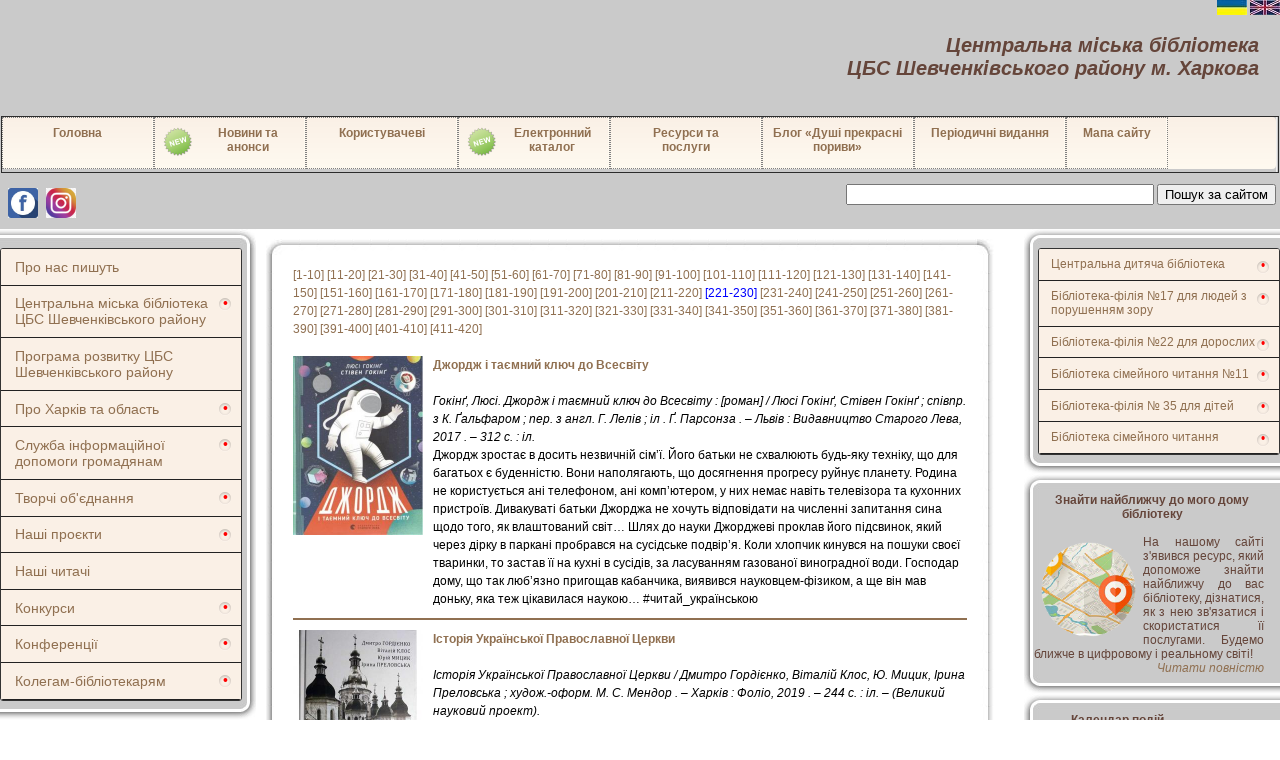

--- FILE ---
content_type: text/html; charset=UTF-8
request_url: http://belinskogo.kh.ua/book/?start=220
body_size: 17827
content:
	<!doctype html>
<html xmlns='http://www.w3.org/1999/xhtml' xml:lang="ua" lang="ua">
<head>
   <meta name="viewport" content="width=device-width, initial-scale=1.0">
   <meta http-equiv="Content-type" content="text/html; charset=utf-8"/>
   <title></title>
   <meta name="keywords" content=""/>
   <meta name="description" content=""/>
   <link rel="alternate" type="application/rss+xml" title="RSS 2.0" href="/feed/"/>
   
   <script type="text/javascript" src="/content/js/jquery-1.7.2.js"></script>
   <script type="text/javascript" src="/content/js/jquery.parallax.js"></script>
	<script src="/content/js/blueberry/jquery.blueberry.js"></script>
	<link rel="stylesheet" href="/content/js/blueberry/blueberry.css" />
   <link rel="stylesheet" type="text/css" href="/content/skin/default/css/main.css"/>
   <link rel="stylesheet" type="text/css" href="/content/js/jquery-ui-1.8.16/css/humanity/jquery-ui-1.8.16.custom.min.css"/>
   <!-- Тут стили для верхнего меню -->
   <link rel="stylesheet" type="text/css" href="/content/css/menu.css"/>
   <!-- Эта штука организовывает показ книг -->
   <link rel="stylesheet" type="text/css" href="/content/css/carousel.css"/>
   <script type="text/javascript" src="/content/js/carousel.js"></script> 
      
    <!-- ЛайтБокс для показа картинок -->
    <link href="/content/skin/default/colorbox/css_pirobox/style_5/style.css" rel="stylesheet"/>
    <script type="text/javascript" src="/content/skin/default/colorbox/js/pirobox_extended_feb_2011.min.js"></script>

    
    <script type="text/javascript">  
    jQuery(document).ready(function(){
        //Параллакс в заголовке сайта
        //jQuery('#header').jparallax({});
        //Показ книг-новинок
        jQuery('#mycarousel').jcarousel({
            wrap: 'circular'
        });


        //Инициализация ЛайтБокса с картинками
        jQuery.piroBox_ext({
            piro_speed :700,
            bg_alpha : 0.5,
            piro_scroll : true,
            piro_drag :false,
            piro_nav_pos: 'bottom'
        });  

        jQuery('.sub > a').click(function(){
            jQuery('.sub ul').slideUp();
            if (jQuery(this).next().is(":visible")){
                jQuery(this).next().slideUp();
            } else {
                jQuery(this).next().slideToggle();
            }
            return false;
        });
        jQuery('.mini-menu > ul > li > a').click(function(){
            jQuery('.mini-menu > ul > li > a, .sub a').removeClass('active');
            jQuery(this).addClass('active');
        }),
        jQuery('.sub ul li a').click(function(){
            jQuery('.sub ul li a').removeClass('active');
            jQuery(this).addClass('active');
        });
        $('.blueberry').blueberry();
    });
    </script> 
    <!--  меню аккардион -->
    
    <!-- Подключаем ГуглАнатиликс -->
    <script type="text/javascript" src="/content/js/google_analytics.js"></script>
    <script src="/content/js/slider_js/slides.js"></script>
    <link rel="stylesheet" href="/content/css/slider_css/style.css">


</head>
<body> 
    <div id="language" class="language" style="z-index:100;position: fixed; top: 0px; right: 0px">
        <a href="http://belinskogo.kh.ua?lng=UA"><img src="/content/images/system/ukr.jpg" alt="Перейти на украинский язык"></a>
        <a href="http://belinskogo.kh.ua?lng=EN"><img src="/content/images/system/eng.jpg" alt="Перейти на английский язык"></a>
    </div>

    <table width="100%">
        <tr>
            <th colspan="3" bgcolor="#CACACA">
                <div class="header_text">
            <div class='header_title'>
                <h1>Центральна міська бібліотека <br>ЦБС Шевченківського району м. Харкова</h1>
            </div>
        </div>
            </th>
        </tr>
        
        <tr>
            <th colspan="3" bgcolor="#CACACA">
                <table border="1" width="100%">
                    <tr>
                        <td>     
<div class='menu_gor'>
<UL>
<LI ><A HREF="/" >Головна</A></LI><LI ><A HREF=""  style="padding: 8px 0 0 5px;" ><img src="/content/images/upload/new_32.png" class="menu_new_img" alt="Новый раздел меню">Новини та<br>анонси</A><div class='sub_menu_gor'>
<UL>
<LI ><A HREF="/pastnewslast/" >Новини</A></LI><LI ><A HREF="/newslast/" >Анонси</A></LI></UL></div></LI><LI ><A HREF="" >Користувачеві</A><div class='sub_menu_gor'>
<UL>
<LI ><A HREF="/rules_ukr.html" >Правила користування бібліотекою</A></LI><LI ><A HREF="/pravila_ukr.html" >Правила користування Інтернет-залом</A></LI><LI ><A HREF="/contacts_ukr.html" >Контакти</A></LI></UL></div></LI><LI ><A HREF="ek.html"  style="padding: 8px 0 0 5px;" ><img src="/content/images/upload/new_32.png" class="menu_new_img" alt="Новый раздел меню">Електронний каталог</A></LI><LI ><A HREF="/Resursy_i_uslugi_ukr.html" >Ресурси та<br>послуги</A><div class='sub_menu_gor'>
<UL>
<LI ><A HREF="/Resursy_i_uslugi_ukr.html" >Перелік послуг бібліотек</A></LI><LI ><A HREF="/digital_libraries_ukr.html" >Електронні бібліотеки</A></LI><LI ><A HREF="/computer_study_ukr.html" >Комп'ютерний лікнеп</A></LI><LI ><A HREF="/Virtual'nyy_zal_periodiki.html" >Виртуальный зал периодики</A></LI><LI ><A HREF="/Virtual_Services_ukr.html" >Віртуальні служби</A></LI><LI ><A HREF="/Virtual_exhibitions_ukr.html"  style="padding: 8px 0 0 5px;" ><img src="/content/images/upload/new_32.png" class="menu_new_img" alt="Новый раздел меню">Віртуальні виставки</A></LI></UL></div></LI><LI ><A HREF="https://bibliotekabelinskogo.wordpress.com" >Блог «Душі прекрасні пориви»</A></LI><LI ><A HREF="" >Періодичні видання</A><div class='sub_menu_gor'>
<UL>
<LI ><A HREF="/bibliotechnij_chemodan.html" >Газета «Библиотечный чемодан»</A></LI><LI ><A HREF="/Gazeta_Har'kov_lyubov'_moya.html"  style="padding: 8px 0 0 5px;" ><img src="/content/images/upload/new_32.png" class="menu_new_img" alt="Новый раздел меню">Газета «Харьков - любовь моя!»</A></LI><LI ><A HREF="/the_library_young_people.html" >Газета «The Library young people»</A></LI><LI ><A HREF="/gazeta_bibliopozitiv.html" >Газета Библиопозитив</A></LI><LI ><A HREF="/knigograd.html" >Газета «КНИГОград»</A></LI><LI ><A HREF="/Welcome_to_your_library.html" >Welcome to your library!</A></LI><LI ><A HREF="/biblio_travel.html" >Газета Библио Travel</A></LI><LI ><A HREF="/periodical_archive.html" >Архів періодичних видань</A></LI></UL></div></LI><LI  style="width:100px" ><A HREF="/map/" >Мапа сайту</A></LI></UL></div>
                        <td>
                    </tr>
                </table>
            </th>
        </tr>
        <tr>
            <td colspan="3" bgcolor="#CACACA" align="right" style=" width:100%; padding: 0 4px 4px 4px;">
                <div style="display:block; float: right;">
                    <form action='/sitesearch/' id="cse-search-box">
                        <input type="text" name="query" style="width:300px;">
                        <!--
                        <input type="image" src="/content/images/system/find.png" alt="Найти" class="find">
                        -->
                        <button class="find">Пошук за сайтом </button>
                    </form>
                </div>
                <div style="display:block; float: left;">
                    <a href="https://www.facebook.com/libbelin/" target="_blank">
                        <img alt="" src="http://belinskogo.kh.ua/content/images/upload/sn_facebook.jpg" style="width: 30px; height: 30px; margin:4px;">
                    </a>
                </div>
                <div style="display:block; float: left;">
                    <a href="https://www.instagram.com/citylibbelin/" target="_blank">
                        <img alt="" src="http://belinskogo.kh.ua/content/images/upload/sn_instagram.png" style="width: 30px; height: 30px; margin:4px;">
                    </a>
                </div>
            </td>
        </tr>
        <tr>
         
            <!-- Левая колонка -->
            <td  valign="top" width="256px" >
        
                <!-- ++++++++++++++++++++++++++++++++++++++++++++++++ -->
                <!-- ++++++++++++++++++++++++++++++++++++++++++++++++ -->
                <!-- ++++++++++++++++++++++++++++++++++++++++++++++++ -->
                <div>
                    <div class="l-menu-top"></div>  
                    <div class="l-menu-bg" >
                        
<div class="mini-menu">
    <ul>
 
    <li>
        <a href="/aboutus/">Про нас пишуть</a>
    </li>
         
 
    <li class="sub">
                <a href="/history_ua.html">Центральна міська бібліотека ЦБС Шевченківського району</a>
    <ul>
     
    <li>
                <a href="/cgb_ukr.html">Про бібліотеку</a>
    </li>
     
    <li>
                <a href="/history_ua.html">Історія</a>
    </li>
     
    <li>
                <img src="/content/images/upload/new_32.png" class="menu_new_img" alt="Новый раздел меню">
                <a href="/content/files/statut.pdf">Статут</a>
    </li>
     
    <li>
                <img src="/content/images/upload/new_32.png" class="menu_new_img" alt="Новый раздел меню">
                <a href="/regulations_on_the_central_city_library.html">Положення про централізовану бібліотечну систему</a>
    </li>
     
    <li>
                <img src="/content/images/upload/new_32.png" class="menu_new_img" alt="Новый раздел меню">
                <a href="/pastnewslast/?fil=0">Новини</a>
    </li>
     
    <li>
                <a href="/newslast/?fil=0">Анонси</a>
    </li>
     
    <li>
                <img src="/content/images/upload/new_32.png" class="menu_new_img" alt="Новый раздел меню">
                <a href="/staticpage_list/?category_pid=82">Наші відео</a>
    </li>
     
    <li>
                <a href="/Belinsky_us_in_social_networks.html">Ми в соціальних мережах</a>
    </li>
     
    <li>
                <a href="/contacts_ukr.html">Контакти</a>
    </li>
        </ul>
    </li>
         
 
    <li>
        <a href="/Prohrama_rozvytku_СBS_Shevchenkivskoho_raionu_mista_Kharkova_2022_2026.html">Програма розвитку ЦБС Шевченківського району</a>
    </li>
         
 
    <li class="sub">
                <a href="">Про Харків та область</a>
    <ul>
     
    <li>
                <a href="/Map_of_Local_History_of_Kharkiv_region_ukr.html">Карта краєзнавства Харківської області</a>
    </li>
     
    <li>
                <img src="/content/images/upload/new_32.png" class="menu_new_img" alt="Новый раздел меню">
                <a href="/staticpage_list/?category_pid=72">Харків історичний</a>
    </li>
     
    <li>
                <a href="/staticpage_list/?category_pid=75">Природа і природні ресурси краю</a>
    </li>
     
    <li>
                <img src="/content/images/upload/new_32.png" class="menu_new_img" alt="Новый раздел меню">
                <a href="/staticpage_list/?category_pid=76">Видатні діячі краю</a>
    </li>
     
    <li>
                <a href="/staticpage_list/?category_pid=77">Харків науковий</a>
    </li>
     
    <li>
                <img src="/content/images/upload/new_32.png" class="menu_new_img" alt="Новый раздел меню">
                <a href="/staticpage_list/?category_pid=78">Визначні та пам'ятні місця</a>
    </li>
     
    <li>
                <a href="/staticpage_list/?category_pid=80">Спортивне життя Харкова</a>
    </li>
     
    <li>
                <img src="/content/images/upload/new_32.png" class="menu_new_img" alt="Новый раздел меню">
                <a href="/staticpage_list/?category_pid=86">Культурне життя Харкова</a>
    </li>
     
    <li>
                <a href="/staticpage_list/?category_pid=87">Громадське життя краю</a>
    </li>
     
    <li>
                <a href="/staticpage_list/?category_pid=88">Шевченківський район</a>
    </li>
     
    <li>
                <img src="/content/images/upload/new_32.png" class="menu_new_img" alt="Новый раздел меню">
                <a href="/staticpage_list/?category_pid=92">Харків креативний</a>
    </li>
        </ul>
    </li>
         
 
    <li class="sub">
                <a href="">Служба інформаційної допомоги громадянам</a>
    <ul>
     
    <li>
                <a href="/saity_vlasty_ukr.html">Сайти органів державної влади України</a>
    </li>
     
    <li>
                <a href="/saity_ne_vlasty.html">Інші корисні сайти</a>
    </li>
        </ul>
    </li>
         
 
    <li class="sub">
                <a href="">Творчі об'єднання</a>
    <ul>
     
    <li>
                <a href="/Lada_Women_s_Club.html">Жіночій клуб «Лада»</a>
    </li>
     
    <li>
                <a href="/Club_Litterra.html">Клуб «Литterra»</a>
    </li>
     
    <li>
                <a href="/club_sobesednik_ukr.html">Клуб «Собеседник»</a>
    </li>
     
    <li>
                <img src="/content/images/upload/new_32.png" class="menu_new_img" alt="Новый раздел меню">
                <a href="/Song_Poetry_Club_named_after_Yu_Vizbor.html">Харківський Клуб Пісенної Поезії ім. Ю. Візбора</a>
    </li>
        </ul>
    </li>
         
 
    <li class="sub">
                <a href="">Наші проєкти</a>
    <ul>
     
    <li>
                <a href="/Literary_and_linguistic_project_Kharkiv_Ukrainian_speaking.html">Літературно-мовний проект «Харків – україномовний»</a>
    </li>
     
    <li>
                <a href="/Literary_project_From_West_to_East_the_native_word_will_sound.html">Літературний проект «Від Заходу до Сходу звучати буде рідне слово!»</a>
    </li>
     
    <li>
                <a href="/International_Festival_Creative_Marathon_Periwinkle_Country.html">Міжнародний фестивальний творчий марафон «Барвінкова країна»</a>
    </li>
     
    <li>
                <img src="/content/images/upload/new_32.png" class="menu_new_img" alt="Новый раздел меню">
                <a href="/Proekt_Kriz_v_Ukrayini_vdoma_YA_2026.html">Проект «Крізь в Україні вдома Я» 2026</a>
    </li>
     
    <li>
                <a href="/staticpage_list/?category_pid=162">Архів проєктів</a>
    </li>
        </ul>
    </li>
         
 
    <li>
        <a href="/staticpage_list/?category_pid=161">Наші читачі</a>
    </li>
         
 
    <li class="sub">
                <a href="">Конкурси</a>
    <ul>
     
    <li>
                <a href="/menu_konkurs_chelovek_sudba_epoha_ukr.html">Щорічний літературний конкурс «Людина. Доля. Епоха»</a>
    </li>
     
    <li>
                <a href="/Contest_Festival_of_Contemporary_Ukrainian_Poetry_Language_Kalinova.html">Конкурс-фестиваль сучасної української поезії «Мова калинова»</a>
    </li>
     
    <li>
                <img src="/content/images/upload/new_32.png" class="menu_new_img" alt="Новый раздел меню">
                <a href="/Literary_competition_of_cheerful_miniatures_Women_s_smiles.html">Літературний конкурс веселих мініатюр «Жіночі усмішки»</a>
    </li>
     
    <li>
                <a href="/сompetition_archive.html">Архів конкурсів</a>
    </li>
        </ul>
    </li>
         
 
    <li class="sub">
                <a href="">Конференції</a>
    <ul>
     
    <li>
                <a href="/Publichnaya_biblioteka__sociokulturnyy_centr_regiona_tehnol_info.html">Всеукраїнська науково-практична конференція 20.05.2016</a>
    </li>
        </ul>
    </li>
         
 
    <li class="sub">
                <a href="">Колегам-бібліотекарям</a>
    <ul>
     
    <li>
                <a href="/Corporate_Directory_Maintenance_Materials.html">Методичні матеріали з ведення Корпоративного каталогу</a>
    </li>
     
    <li>
                <img src="/content/images/upload/new_32.png" class="menu_new_img" alt="Новый раздел меню">
                <a href="/Seminar_Online_work_in_the_library.html">Семінар «Онлайн-робота в бібліотеці»</a>
    </li>
     
    <li>
                <a href="/articles/">Наші публікації</a>
    </li>
     
    <li>
                <img src="/content/images/upload/new_32.png" class="menu_new_img" alt="Новый раздел меню">
                <a href="/useful_links.html">Корисні посилання</a>
    </li>
     
    <li>
                <img src="/content/images/upload/new_32.png" class="menu_new_img" alt="Новый раздел меню">
                <a href="/Po_stranicam_professional'nyh_zhurnalov_ukr.html">По сторінках професійних журналів</a>
    </li>
        </ul>
    </li>
         
</ul>
</div>  
      
                    </div>
                    <div class="l-menu-bottom"></div>  
                </div>
               <!-- ++++++++++++++++++++++++++++++++++++++++++++++++ -->
               <!-- ++++++++++++++++++++++++++++++++++++++++++++++++ -->
               <!-- ++++++++++++++++++++++++++++++++++++++++++++++++ -->
               <div>
                  <div class="l-menu-top"></div>  
                  <div class="l-menu-bg">
                     
                     Авторизація                      


<form action="http://belinskogo.kh.ua/login/" method="post">
<input type="hidden" name="user[request]" value="http://belinskogo.kh.ua/book/?start=220">
<table class="block-login-table">
	<tr>
		<td class="block-login-forgot"><a href="http://belinskogo.kh.ua/forgot/">Забыли пароль?</a></td>
	</tr>
	<tr>
		<td>E-mail:</td>
	</tr>
	<tr>
		<td class="block-login-input"><input id="user_email" type="text" name="user[email]" class="text" value=""/></td>
	</tr>
	<tr>
		<td>Пароль:</td>
	</tr>
	<tr>
		<td class="block-login-input"><input id="password" type="password" name="user[password]" class="text" value=""/></td>
	</tr>
	<tr>
		<td><a href="http://belinskogo.kh.ua/registration/">Вступить</a><input type="submit" name="user[submitlogin]" value="Войти"></td>
	</tr>
</table>
</form>
                  </div>
                  <div class="l-menu-bottom"></div>  
               </div>

       <!--            Блок объявлений              -->
      
            


      
   <div>
      <div class="l-menu-top"></div>  
      <div class="l-menu-bg">
         <div style="text-align: center;">
            <b>
                        Наші відео              
            </b><br>
         
            <a href="/New_Arrivals_Library_branch_22_January_2016.html" style="color: #65453a;">
               <b>
                  Новые поступления библиотеки – филиала № 22 в январе 2016 года
               </b>
            </a>
            <br><br>
         </div>
         <div style="width:230px; height:260px;  padding-left:10px;">   
            <div style="width:230px; height:200px; display:block; text-align: center;">
               <a href="/New_Arrivals_Library_branch_22_January_2016.html">
               <div style="position:relative;border:1px solid grey;width:200px;height:200px;overflow:hidden;">
               <img src="/system/staticpage_icon_preview_371.jpg" 
               
               style="position:absolute;top: 50%;left: 50%;transform: translate(-50%, -50%); min-width:200px; min-height:200px; ">
               </a>
               </div>
            </div>
            <br>
            <div style="display:block;">
               Новые поступления библиотеки – филиала № 22 в январе 2016 года
            </div>
            <div style="text-align:right;">
               <a href="/New_Arrivals_Library_branch_22_January_2016.html">
                  <i> Читати повністю  </i>
               </a>
            </div>
         </div>



      </div>
      <div class="l-menu-bottom"></div>  
   </div>

 


               <div>
                  <div class="l-menu-top"></div>  
                  <div class="l-menu-bg">
                     <div style="height:230px; text-align:center;">
                        <b>
                                                      Наші фотографії                           </b><br>
                          

<div id="RndImg"> 
<div>
<script>
    var b=1;
    
    function RndImg(){
        var width, height;      
        image = new Array();
 
 
   image[1]=["/content/images/upload/news_4420_1.jpg","Про славу козацьку сьогодня згадайте, історію роду не забувайте!","/news/4420.html","120","213"];
   image[2]=["/content/images/upload/news_4420_2.jpg","Про славу козацьку сьогодня згадайте, історію роду не забувайте!","/news/4420.html","120","79"];
   image[3]=["/content/images/upload/news_1326_21.JPG","игра ?Пауки и мухи ","/news/1327.html","120","160"];
   image[4]=["/content/images/upload/news_1326_24.JPG","конкурс Собери букет","/news/1327.html","120","160"];
   image[5]=["/content/images/upload/news_1326_30.JPG","ребята получают  в подарок по коробке конфет ","/news/1327.html","120","160"];
   image[6]=["/content/images/upload/news_1326_31.JPG","нам интересно и весело","/news/1327.html","120","160"];
   image[7]=["/content/images/upload/news_1904_01.jpg","Літературний вечір Наталії Данильченко","/news/1905.html","147","110"];
   image[8]=["/content/images/upload/news_1904_17.jpg","Літературний вечір Наталії Данильченко","/news/1905.html","147","110"];
   image[9]=["/content/images/upload/news_1904_21.jpg","Літературний вечір Наталії Данильченко","/news/1905.html","147","110"];
   image[10]=["/content/images/upload/news_2105_1.jpg","Посетители литературно-музыкальной гостиной Слобожанщина","/news/2105.html","120","160"];
   image[11]=["/content/images/upload/news_2105_2.jpg","Все участники литературно-музыкального вечера Не заросте душі криниця...;","/news/2105.html","120","160"];
   image[12]=["/content/images/upload/news_2105_3.jpg","Ансамбль бандуристок с руководителем Аллой Коноваловой","/news/2105.html","120","160"];
   image[13]=["/content/images/upload/news_2105_4.jpg","Солистка Светлана Коленцева и концертмейстер Анастасия Грушко","/news/2105.html","120","160"];
   image[14]=["/content/images/upload/news_4666_2.jpg","Вишивала дівчина вишиванку...","/news/4666.html","120","175"];
   image[15]=["/content/images/upload/news_4666_1.jpg","Вишивала дівчина вишиванку...","/news/4666.html","120","127"];
   image[16]=["/content/images/upload/news_2601_2.jpg","","/news/2601.html","620","827"];
   image[17]=["/content/images/upload/news_5121_1.jpg","Національний тиждень читання поезії","/news/5121.html","110","126"];
   image[18]=["/content/images/upload/news_5121_2.jpg","Національний тиждень читання поезії","/news/5121.html","120","156"];
   image[19]=["/content/images/upload/news_5121_3.jpg","Національний тиждень читання поезії","/news/5121.html","120","136"];
   image[20]=["/content/images/upload/news_3065_12.jpg","","/news/3069.html","750","1000"];
 
        width = image[b][4] * 150 / image[b][3];
        height = "150";
        document.getElementById("RndImg").innerHTML = '<a href="' + image[b][2] + '"><img src="' + image[b][0] + '" width="' + width + 'px" height="' + height + 'px"><br>' + image[b][1] + '</a>';
        b++;
        if (b > 20)
            b = 1;
    };
	
    RndImg();
    setInterval(RndImg, 10000);
</script>
</div>
</div>
                       </div>
                  </div>
                  <div class="l-menu-bottom"></div>  
               </div>

               <div>
                  <div class="l-menu-top"></div>  
                  <div class="l-menu-bg">
                     <div style="width:100%; text-align:center; padding-top:10px;">
                        <b>Віртуальна довідка </b><br>
                        <a href="/question/"><img src="/content/skin/default/images/support.gif" alt="Виртуальная справка"></a>
                     </div>
                  </div>
                  <div class="l-menu-bottom"></div>  
               </div>
               
               
               
                <div>
                  <div class="l-menu-top"></div>  
                  <div class="l-menu-bg">
                     <!-- mibew button -->
                     <a href="/webim/client.php?locale=ru" target="_blank" onclick="if(navigator.userAgent.toLowerCase().indexOf('opera') != -1 &amp;&amp; window.event.preventDefault) window.event.preventDefault();this.newWindow = window.open(&#039;/webim/client.php?locale=ru&amp;url=&#039;+escape(document.location.href)+&#039;&amp;referrer=&#039;+escape(document.referrer), 'mibew', 'toolbar=0,scrollbars=0,location=0,status=1,menubar=0,width=640,height=480,resizable=1');this.newWindow.focus(); this.newWindow.opener=window; return false;"><img src="/webim/b.php?i=mibew&amp;amp;lang=ru"  width="163" height="61" alt="Он-лайн консультация"/></a>
                     <!-- / mibew button -->
                  </div>
                  <div class="l-menu-bottom"></div>  
               </div>
        
                            
            </td>
           
           
           
            <!-- Центральный блок -->
            <td valign="top" style="width: 100%; padding-right: 20px;">
               <div style="line-height: 1.5; margin:10px;">

               
               <div class="content-blok">	
               
                  	<a href="/book/?start=0">[1-10]</a> <a href="/book/?start=10">[11-20]</a> <a href="/book/?start=20">[21-30]</a> <a href="/book/?start=30">[31-40]</a> <a href="/book/?start=40">[41-50]</a> <a href="/book/?start=50">[51-60]</a> <a href="/book/?start=60">[61-70]</a> <a href="/book/?start=70">[71-80]</a> <a href="/book/?start=80">[81-90]</a> <a href="/book/?start=90">[91-100]</a> <a href="/book/?start=100">[101-110]</a> <a href="/book/?start=110">[111-120]</a> <a href="/book/?start=120">[121-130]</a> <a href="/book/?start=130">[131-140]</a> <a href="/book/?start=140">[141-150]</a> <a href="/book/?start=150">[151-160]</a> <a href="/book/?start=160">[161-170]</a> <a href="/book/?start=170">[171-180]</a> <a href="/book/?start=180">[181-190]</a> <a href="/book/?start=190">[191-200]</a> <a href="/book/?start=200">[201-210]</a> <a href="/book/?start=210">[211-220]</a> <font color="blue">[221-230]</font> <a href="/book/?start=230">[231-240]</a> <a href="/book/?start=240">[241-250]</a> <a href="/book/?start=250">[251-260]</a> <a href="/book/?start=260">[261-270]</a> <a href="/book/?start=270">[271-280]</a> <a href="/book/?start=280">[281-290]</a> <a href="/book/?start=290">[291-300]</a> <a href="/book/?start=300">[301-310]</a> <a href="/book/?start=310">[311-320]</a> <a href="/book/?start=320">[321-330]</a> <a href="/book/?start=330">[331-340]</a> <a href="/book/?start=340">[341-350]</a> <a href="/book/?start=350">[351-360]</a> <a href="/book/?start=360">[361-370]</a> <a href="/book/?start=370">[371-380]</a> <a href="/book/?start=380">[381-390]</a> <a href="/book/?start=390">[391-400]</a> <a href="/book/?start=400">[401-410]</a> <a href="/book/?start=410">[411-420]</a> 
<br>
<br>
   
   <div style="color:#000000;">
      <table width="100%">
         <tr>
         <td valign="top" width="110">
                           <img width="130px" heigth="160px" style="margin-right:10px;" src="http://belinskogo.kh.ua/content/images/system/books/book_icon_preview_218.jpg" />
                     </td>
         <td valign="top">
            <a href="http://belinskogo.kh.ua/book/218.html"><b>Джордж і таємний ключ до Всесвіту</b></a><br>
                        <br><i>Гокінґ, Люсі. Джордж і таємний ключ до Всесвіту : [роман] / Люсі Гокінґ, Стівен Гокінґ ; співпр. з К. Ґальфаром ; пер. з англ. Г. Лелів ; іл . Ґ. Парсонза . – Львів : Видавництво Старого Лева, 2017 . – 312 с. : іл. </i><br>
            Джордж зростає в досить незвичній сім’ї. Його батьки не схвалюють будь-яку техніку, що для багатьох є буденністю. Вони наполягають, що досягнення прогресу руйнує планету. Родина не користується ані телефоном, ані комп’ютером, у них немає навіть телевізора та кухонних пристроїв. Дивакуваті батьки Джорджа не хочуть відповідати на численні запитання сина щодо того, як влаштований світ…
Шлях до науки Джорджеві проклав його підсвинок, який через дірку в паркані пробрався на сусідське подвір’я. Коли хлопчик кинувся на пошуки своєї тваринки, то застав її на кухні в сусідів, за ласуванням газованої виноградної води. Господар дому, що так люб’язно пригощав кабанчика, виявився науковцем-фізиком, а ще він мав доньку, яка теж цікавилася наукою…

#читай_українською
 
                     </td>
         </tr>
      </table>
   </div>
   <div style="height:2px;color: #ffffff;background: #907051;margin-top:0px;margin-bottom:10px;">&nbsp;</div>
   
   <div style="color:#000000;">
      <table width="100%">
         <tr>
         <td valign="top" width="110">
                           <img width="130px" heigth="160px" style="margin-right:10px;" src="http://belinskogo.kh.ua/content/images/system/books/book_icon_preview_217.jpg" />
                     </td>
         <td valign="top">
            <a href="http://belinskogo.kh.ua/book/217.html"><b>Історія Української Православної Церкви</b></a><br>
                        <br><i>Історія Української Православної Церкви / Дмитро Гордієнко, Віталій Клос, Ю. Мицик, Ірина Преловська ; худож.-оформ. М. С. Мендор . – Харків : Фоліо, 2019 . – 244 с. : іл. – (Великий науковий проект). </i><br>
            Інститут української археографії та джерелознавства презентує серію «Великий науковий проект», засновану у 2018 році. Історична праця, в якій висвітлено історію Української православної церкви з часів створення до сьогодення, а також розповідається про видатних діячів, які зробили значний внесок у розвиток Української Церкви. Для сучасної людини питання церковного життя зазвичай складні, не всі розуміються на релігійних звичаях, ще менш кому відома історія церкви, а саме української. Історики й богослови – автори книги використовували документи різних часів, які допоможуть дізнатися про факти, що характеризують життя та історію Української Православної Церкви. 
                     </td>
         </tr>
      </table>
   </div>
   <div style="height:2px;color: #ffffff;background: #907051;margin-top:0px;margin-bottom:10px;">&nbsp;</div>
   
   <div style="color:#000000;">
      <table width="100%">
         <tr>
         <td valign="top" width="110">
                           <img width="130px" heigth="160px" style="margin-right:10px;" src="http://belinskogo.kh.ua/content/images/system/books/book_icon_preview_216.jpg" />
                     </td>
         <td valign="top">
            <a href="http://belinskogo.kh.ua/book/216.html"><b>Мамардашвили, Мераб. Очерк современной европейской философии</b></a><br>
                        <br><i>Мамардашвили, Мераб. Очерк современной европейской философии / Мераб Мамардашвили . – Санкт-Петербург : Азбука : Азбука-Аттикус, 2018 . – 544 с. – (Новый культурный код). </i><br>
            «… Вы практически ничего не знаете о том, о чем нам придется разговаривать»… Философию Мераба Мамардашвили принято называть «сократической», его книги составляют расшифровки его идей, высказанных устно. Мамардашвили разбирает ситуацию становления неклассического мышления и философской мысли ХХ столетия, уделяя внимание работам Фрейда, Гуссерля, Сартра. Внутренний сюжет книги складывается из переплетения двух тем - рождения современности и вечно возобновляющееся, но ничем не гарантированное событие сознания. Осуществление акта сознания оказывается началом подлинной исторической жизни. «Так что давайте на возвышенных словах и закончим весь наш цикл рассуждений и простимся. Если мысль исчерпалась, ее нужно считать исчерпанной. Спасибо». 
                     </td>
         </tr>
      </table>
   </div>
   <div style="height:2px;color: #ffffff;background: #907051;margin-top:0px;margin-bottom:10px;">&nbsp;</div>
   
   <div style="color:#000000;">
      <table width="100%">
         <tr>
         <td valign="top" width="110">
                           <img width="130px" heigth="160px" style="margin-right:10px;" src="http://belinskogo.kh.ua/content/images/system/books/book_icon_preview_215.jpg" />
                     </td>
         <td valign="top">
            <a href="http://belinskogo.kh.ua/book/215.html"><b>Брюнінг, Лоретта Граціано. Керуй гормонами щастя</b></a><br>
                        <br><i>Брюнінг, Лоретта Граціано. Керуй гормонами щастя : як хімічний коктейль у мозку допомагає зупинити негативне мислення / Лоретта Граціано Брюнінг ; пер. з англ. У. С. Кургановой . – Харків : Ранок, 2019 . – 240 с. </i><br>
            Переналаштувати себе на позитивний лад за шість тижнів? Так. «Будь-хто може мислити позитивно. Будь-хто може насолоджуватися хімічним коктейлем мозку, що призначений для створення позитивного настрою» - так стверджує Лоретта Граціано Брюнінг у своїй книзі, з якої ви дізнаєтеся: 
 • Що стоїть за хімічними процесами в мозку, що роблять нас щасливими або нещасними;
 • Як працюють «гормони щастя» і в чому їх роль;
 • Як мозок формує звички — і чому від шкідливих так важко відмовитися;
 • Як сформувати нові шаблони поведінки за допомогою 45-денного плану.
Виявляється позитивне мислення можна виховати в собі як звичку! В книзі саме є практичні поради щодо того, як навчитися. 
                     </td>
         </tr>
      </table>
   </div>
   <div style="height:2px;color: #ffffff;background: #907051;margin-top:0px;margin-bottom:10px;">&nbsp;</div>
   
   <div style="color:#000000;">
      <table width="100%">
         <tr>
         <td valign="top" width="110">
                           <img width="130px" heigth="160px" style="margin-right:10px;" src="http://belinskogo.kh.ua/content/images/system/books/book_icon_preview_214.jpg" />
                     </td>
         <td valign="top">
            <a href="http://belinskogo.kh.ua/book/214.html"><b>Знаменитые загадки природы</b></a><br>
                        <br><i>Знаменитые загадки природы / В. В. Сядро, Т. В. Иовлева, О. Ю. Очкурова, В. М. Скляренко . – Харьков : Фолио, 2015 . – 379 с. – (Знаменитые). </i><br>
            Феномены, загадки и тайны Земли и Вселенной всегда привлекали и увлекали человечество. Для всех любознательных представлена интересная информация на страницах книги «Знаменитые загадки природы». Уникальные места планеты. Люди Х. Чудеса на суше и в морских глубинах. Космические и земные стихии. Очевидные и невероятные явления - можно строить предположения и выдвигать гипотезы, но однозначно объяснить их нельзя. Об удивительности природного мира, его загадках и катаклизмах, о необычных существах, живущих на нашей планете, обо всём на что у фундаментальных наук нет ответа и в XXIвеке – в нашей замечательной книге. Нас окружает столько всего интересного и загадочного... Читайте и удивляйтесь!
 
                     </td>
         </tr>
      </table>
   </div>
   <div style="height:2px;color: #ffffff;background: #907051;margin-top:0px;margin-bottom:10px;">&nbsp;</div>
   
   <div style="color:#000000;">
      <table width="100%">
         <tr>
         <td valign="top" width="110">
                           <img width="130px" heigth="160px" style="margin-right:10px;" src="http://belinskogo.kh.ua/content/images/system/books/book_icon_preview_213.jpg" />
                     </td>
         <td valign="top">
            <a href="http://belinskogo.kh.ua/book/213.html"><b>Васильева, Е. К. Знаменитые мудрецы</b></a><br>
                        <br><i>Васильева, Е. К. Знаменитые мудрецы / Е. К. Васильева; Ю. С. Пернатьев; В. М. Скляренко . – Харьков : Фолио, 2014 . – 380 с. – (Знаменитые). </i><br>
            Всегда интересно узнавать о творческом и жизненном пути знаменитых людей, тем более исторических личностях мирового масштаба! От императоров (Марк Аврелий) до учителей (Иоанн Скот Эриугена); от выдающихся политиков и общественных деятелей (Томас Мор, Бенджамин Франклин) до противников всякой власти (Диоген, Николай Бердяев); от глубоко верующих (Пьер Абеляр, Фома Аквинский) до атеистов (Демокрит, Джон Локк)… Выдающиеся философы и мыслители «всех времён и народов» - о них эта книга, которая подтверждает ценность простой истины: "Забывший прошлое, не имеет достойного будущего". Это, может, и весьма непритязательное издание с небольшими чёрно-белыми портретами героев, несомненно, понравится ценителям такого жанра литературы.
 
                     </td>
         </tr>
      </table>
   </div>
   <div style="height:2px;color: #ffffff;background: #907051;margin-top:0px;margin-bottom:10px;">&nbsp;</div>
   
   <div style="color:#000000;">
      <table width="100%">
         <tr>
         <td valign="top" width="110">
                           <img width="130px" heigth="160px" style="margin-right:10px;" src="http://belinskogo.kh.ua/content/images/system/books/book_icon_preview_212.jpg" />
                     </td>
         <td valign="top">
            <a href="http://belinskogo.kh.ua/book/212.html"><b>Згурская, Мария Павловна. Загадки истории. Географические открытия</b></a><br>
                        <br><i>Згурская, Мария Павловна. Загадки истории. Географические открытия / М. П. Згурская, А. Н. Корсун, Н. Е. Лавриненко ; худож.-оформ. О. Н. Артеменко . – Харьков : Фолио, 2011 . – 378 с. – (Загадки истории). </i><br>
            Что мы знаем и чего не знаем о финикийцах? Кто такие викинги? Какими удивительными приключениями были арабские морские путешествия? Как раздвигались границы Европы, и почему началось движение народов? Почему легенды об Эльдорадо манили вдаль бесчисленных искателей приключений? Как человечество наконец-то придумало географические карты, и у него появилось представление о мире, в котором оно живёт. До сих пор многие из этих вопросов остаются открытыми. Этого не узнаешь из школьных учебников. Уникальные исторические подробности и малоизвестные факты про важные географические открытия изложены в издании, где каждый найдёт для себя много интересного. 
                     </td>
         </tr>
      </table>
   </div>
   <div style="height:2px;color: #ffffff;background: #907051;margin-top:0px;margin-bottom:10px;">&nbsp;</div>
   
   <div style="color:#000000;">
      <table width="100%">
         <tr>
         <td valign="top" width="110">
                           <img width="130px" heigth="160px" style="margin-right:10px;" src="http://belinskogo.kh.ua/content/images/system/books/book_icon_preview_211.jpg" />
                     </td>
         <td valign="top">
            <a href="http://belinskogo.kh.ua/book/211.html"><b>Смит, Уилбур. Речной бог</b></a><br>
                        <br><i>Смит, Уилбур. Речной бог : роман / Уилбур Смит ; пер. с англ. Андрея Патрикеева . – Санкт-Петербург : Азбука : Азбука-Аттикус, 2019 . – 640 с. – (The big book). </i><br>
            Уилбур Смит – певец Африки, который всю свою жизнь посвятил этому континенту и его сочинения о ней прекрасны, масштабны и очень увлекательны. Посети Древний Египет и окунись в атмосферу XVIII века до нашей эры. События тех темных времен мало изучены и по ним мало документов, поэтому автор позволил себе свою интерпретацию событий. Живой язык, много описаний природы, быта, охоты, жизни во дворце фараона, встреч с народами Африки. Молодые герои романа Лостра и Тан в ночь после охоты в храме Хапи принесли друг другу клятвы в вечной любви и верности, но желание молодых людей принадлежать друг другу всю жизнь малоосуществимо. Фараон на празднике Осириса приметил красавицу Лостру и решил, что именно она должна стать его женой и матерью наследника. Горе Тана и Лостры не описать словами... Так начинается эта история, в которой много жестокости, отчаяния и предательства. Однако, в ней так же много любви, веры и надежды! 
                     </td>
         </tr>
      </table>
   </div>
   <div style="height:2px;color: #ffffff;background: #907051;margin-top:0px;margin-bottom:10px;">&nbsp;</div>
   
   <div style="color:#000000;">
      <table width="100%">
         <tr>
         <td valign="top" width="110">
                           <img width="130px" heigth="160px" style="margin-right:10px;" src="http://belinskogo.kh.ua/content/images/system/books/book_icon_preview_210.jpeg" />
                     </td>
         <td valign="top">
            <a href="http://belinskogo.kh.ua/book/210.html"><b>Симмонс, Дэн. Друд, или Человек в черном</b></a><br>
                        <br><i>Симмонс, Дэн. Друд, или Человек в черном : [роман] / Дэн Симмонс ; пер. с англ. М. Куренной . – Санкт-Петербург : Азбука : Азбука-Аттикус, 2019 . – 832 с. – (Мир приключений). </i><br>
            Неизвестные факты из жизни Чарльза Диккенса и Уилки Коллинза? Вряд ли… Мистер Коллинз выведен в романе рассказчиком и сообщает о себе и о Диккенсе ужаснейшие вещи, обвиняется в убийстве, пособничестве преступникам, разврате, наркомании. Обвинитель — Дэн Симмонс. Писатель, работает в жанрах мистики, детектива, научной фантастики, криптоистории. Что это – исследовательская работа для нового романа, или нечто более зловещее? Соответствует ли образ реальному Уилки Коллинзу? Выдуманный Уилки был завистником, именно это убило его и его талант — а не мистический Друд. Книга Симмонса — не о «грязном белье» двух писателей, а о судьбе творца, об изнанке любой славы, о цене, которую платят за неё. 
                     </td>
         </tr>
      </table>
   </div>
   <div style="height:2px;color: #ffffff;background: #907051;margin-top:0px;margin-bottom:10px;">&nbsp;</div>
   
   <div style="color:#000000;">
      <table width="100%">
         <tr>
         <td valign="top" width="110">
                           <img width="130px" heigth="160px" style="margin-right:10px;" src="http://belinskogo.kh.ua/content/images/system/books/book_icon_preview_208.jpg" />
                     </td>
         <td valign="top">
            <a href="http://belinskogo.kh.ua/book/208.html"><b>Сарамаго, Жозе. Слепота</b></a><br>
                        <br><i>Сарамаго, Жозе. Слепота : роман / Жозе Сарамаго ; пер. с португ. А. Богдановского . – Санкт-Петербург : Азбука : Азбука-Аттикус, 2018 . – 318 с. – (Азбука Premium). </i><br>
            Роман, который сложно прочитать за один присест, есть над чем подумать. В попытке сдержать загадочную эпидемию власти вводят строжайший карантин и переселяют всех заболевших в загородную больницу под присмотр армии. Слепота в произведении – это метафора, образ всего дурного в человеке — жестокости, вспыльчивости, глухоты к чужому горю, агрессивности и прочая-прочая. Люди слишком погрязли в нечистотах собственных душ, выстроили стену вокруг своего сердца и дальше носа собственного не видят, они слепы, хотя зрячие! Всё это произойдет однажды в той вселенной, в которой мы живем, а может и уже происходит… В 1998 году роман удостоен Нобелевской премии по литературе, а в 2008 был экранизирован и представлен на Каннском кинофестивале. 
                     </td>
         </tr>
      </table>
   </div>
   <div style="height:2px;color: #ffffff;background: #907051;margin-top:0px;margin-bottom:10px;">&nbsp;</div>
         
<br>  
<a href="/book/?start=0">[1-10]</a> <a href="/book/?start=10">[11-20]</a> <a href="/book/?start=20">[21-30]</a> <a href="/book/?start=30">[31-40]</a> <a href="/book/?start=40">[41-50]</a> <a href="/book/?start=50">[51-60]</a> <a href="/book/?start=60">[61-70]</a> <a href="/book/?start=70">[71-80]</a> <a href="/book/?start=80">[81-90]</a> <a href="/book/?start=90">[91-100]</a> <a href="/book/?start=100">[101-110]</a> <a href="/book/?start=110">[111-120]</a> <a href="/book/?start=120">[121-130]</a> <a href="/book/?start=130">[131-140]</a> <a href="/book/?start=140">[141-150]</a> <a href="/book/?start=150">[151-160]</a> <a href="/book/?start=160">[161-170]</a> <a href="/book/?start=170">[171-180]</a> <a href="/book/?start=180">[181-190]</a> <a href="/book/?start=190">[191-200]</a> <a href="/book/?start=200">[201-210]</a> <a href="/book/?start=210">[211-220]</a> <font color="blue">[221-230]</font> <a href="/book/?start=230">[231-240]</a> <a href="/book/?start=240">[241-250]</a> <a href="/book/?start=250">[251-260]</a> <a href="/book/?start=260">[261-270]</a> <a href="/book/?start=270">[271-280]</a> <a href="/book/?start=280">[281-290]</a> <a href="/book/?start=290">[291-300]</a> <a href="/book/?start=300">[301-310]</a> <a href="/book/?start=310">[311-320]</a> <a href="/book/?start=320">[321-330]</a> <a href="/book/?start=330">[331-340]</a> <a href="/book/?start=340">[341-350]</a> <a href="/book/?start=350">[351-360]</a> <a href="/book/?start=360">[361-370]</a> <a href="/book/?start=370">[371-380]</a> <a href="/book/?start=380">[381-390]</a> <a href="/book/?start=390">[391-400]</a> <a href="/book/?start=400">[401-410]</a> <a href="/book/?start=410">[411-420]</a> 
	     
                  
         
         </div>
      </td>
      

      <!--Правая колонка-->
      <td valign="top" style="width:256px;" >
         <!-- Меню филиалов  -->
         <div>
        
            <div class="r-menu-top"></div>  
            <div class="r-menu-bg">
                   
    <div class="mini-menu-left">
        <ul>
         
                        <li class="sub">
                                <a href="/CDB_Pancha_ukr.html">   
                    Центральна дитяча бібліотека
                </a>
                <ul>
                 
                    <li>
                                                <a href="/CDB_Pancha_ukr.html">
                            
                            Про бібліотеку
                        </a>
                    </li>
                 
                    <li>
                                                <img src="/content/images/upload/new_32.png" class="menu_new_img" alt="Новый раздел меню">
                                                <a href="/pastnewslast/?fil=1">
                            
                            Новини
                        </a>
                    </li>
                 
                    <li>
                                                <a href="/newslast/?fil=1">
                            
                            Анонси
                        </a>
                    </li>
                 
                    <li>
                                                <img src="/content/images/upload/new_32.png" class="menu_new_img" alt="Новый раздел меню">
                                                <a href="/staticpage_list/?category_pid=95">
                            
                            Наші відео
                        </a>
                    </li>
                 
                    <li>
                                                <a href="/social_networks_CDB_Pancha.html">
                            
                            Ми в соціальних мережах
                        </a>
                    </li>
                                </ul>
            </li>
                     
         
                        <li class="sub">
                                <a href="/filial17_ukr.html">   
                    Бібліотека-філія №17 для людей з порушенням зору
                </a>
                <ul>
                 
                    <li>
                                                <a href="/filial17_ukr.html">
                            
                            Про бібліотеку
                        </a>
                    </li>
                 
                    <li>
                                                <img src="/content/images/upload/new_32.png" class="menu_new_img" alt="Новый раздел меню">
                                                <a href="/pastnewslast/?fil=2">
                            
                            Новини
                        </a>
                    </li>
                 
                    <li>
                                                <a href="/newslast/?fil=2">
                            
                            Анонси
                        </a>
                    </li>
                 
                    <li>
                                                <img src="/content/images/upload/new_32.png" class="menu_new_img" alt="Новый раздел меню">
                                                <a href="/staticpage_list/?category_pid=93">
                            
                            Наші відео
                        </a>
                    </li>
                 
                    <li>
                                                <a href="/aboutus/?fil=2">
                            
                            Про нас пишуть
                        </a>
                    </li>
                 
                    <li>
                                                <a href="/social_networks_filial17.html">
                            
                            Ми в соціальних мережах
                        </a>
                    </li>
                                </ul>
            </li>
                     
         
                        <li class="sub">
                                <a href="/filial22_ukr.html">   
                    Бібліотека-філія №22 для дорослих
                </a>
                <ul>
                 
                    <li>
                                                <a href="/filial22_ukr.html">
                            
                            Про бібліотеку
                        </a>
                    </li>
                 
                    <li>
                                                <img src="/content/images/upload/new_32.png" class="menu_new_img" alt="Новый раздел меню">
                                                <a href="/pastnewslast/?fil=3">
                            
                            Новини
                        </a>
                    </li>
                 
                    <li>
                                                <a href="/newslast/?fil=3">
                            
                            Анонси
                        </a>
                    </li>
                 
                    <li>
                                                <img src="/content/images/upload/new_32.png" class="menu_new_img" alt="Новый раздел меню">
                                                <a href="/staticpage_list/?category_pid=85">
                            
                            Наші відео
                        </a>
                    </li>
                 
                    <li>
                                                <a href="/aboutus/?fil=3">
                            
                            Про нас пишуть
                        </a>
                    </li>
                 
                    <li>
                                                <a href="/social_networks_filial22.html">
                            
                            Ми в соціальних мережах
                        </a>
                    </li>
                                </ul>
            </li>
                     
         
                        <li class="sub">
                                <a href="/filial11_ukr.html">   
                    Бібліотека сімейного читання №11
                </a>
                <ul>
                 
                    <li>
                                                <a href="/filial11_ukr.html">
                            
                            Про бібліотеку
                        </a>
                    </li>
                 
                    <li>
                                                <img src="/content/images/upload/new_32.png" class="menu_new_img" alt="Новый раздел меню">
                                                <a href="/pastnewslast/?fil=5">
                            
                            Новини
                        </a>
                    </li>
                 
                    <li>
                                                <a href="/newslast/?fil=5">
                            
                            Анонси
                        </a>
                    </li>
                 
                    <li>
                                                <img src="/content/images/upload/new_32.png" class="menu_new_img" alt="Новый раздел меню">
                                                <a href="/staticpage_list/?category_pid=89">
                            
                            Наші відео
                        </a>
                    </li>
                 
                    <li>
                                                <a href="/aboutus/?fil=5">
                            
                            Про нас пишуть
                        </a>
                    </li>
                 
                    <li>
                                                <a href="/social_networks_filial11.html">
                            
                            Ми в соціальних мережах
                        </a>
                    </li>
                                </ul>
            </li>
                     
         
                        <li class="sub">
                                <a href="/filial35_ukr.html">   
                    Бібліотека-філія № 35 для дітей
                </a>
                <ul>
                 
                    <li>
                                                <a href="/filial35_ukr.html">
                            
                            Про бібліотеку
                        </a>
                    </li>
                 
                    <li>
                                                <img src="/content/images/upload/new_32.png" class="menu_new_img" alt="Новый раздел меню">
                                                <a href="/pastnewslast/?fil=7">
                            
                            Новини
                        </a>
                    </li>
                 
                    <li>
                                                <a href="/newslast/?fil=7">
                            
                            Анонси
                        </a>
                    </li>
                 
                    <li>
                                                <img src="/content/images/upload/new_32.png" class="menu_new_img" alt="Новый раздел меню">
                                                <a href="/staticpage_list/?category_pid=84">
                            
                            Наші відео
                        </a>
                    </li>
                 
                    <li>
                                                <a href="/social_networks_filial35.html">
                            
                            Ми в соціальних мережах
                        </a>
                    </li>
                                </ul>
            </li>
                     
         
                        <li class="sub">
                                <a href="/familiBibl_ukr.html">   
                    Бібліотека сімейного читання
                </a>
                <ul>
                 
                    <li>
                                                <a href="/familiBibl_ukr.html">
                            
                            Про бібліотеку
                        </a>
                    </li>
                 
                    <li>
                                                <img src="/content/images/upload/new_32.png" class="menu_new_img" alt="Новый раздел меню">
                                                <a href="/pastnewslast/?fil=8">
                            
                            Новини
                        </a>
                    </li>
                 
                    <li>
                                                <a href="/newslast/?fil=8">
                            
                            Анонси
                        </a>
                    </li>
                 
                    <li>
                                                <img src="/content/images/upload/new_32.png" class="menu_new_img" alt="Новый раздел меню">
                                                <a href="/staticpage_list/?category_pid=96">
                            
                            Наші відео
                        </a>
                    </li>
                 
                    <li>
                                                <a href="/social_networks_familibibl.html">
                            
                            Ми в соціальних мережах
                        </a>
                    </li>
                                </ul>
            </li>
                     
                </ul>
    </div>  
      
            </div>
            <div class="r-menu-bottom"></div>  
         </div>
         
            <!-- Ближайшая к моему дому библиотека -->
            <div>
                <div class="r-menu-top"></div>  
                <div class="r-menu-bg">
                    <div style="text-align: center;">
                        <a href="/map_libraries_of_the_city_of_Kharkiv.html" style="color: #65453a;"><b>Знайти найближчу до мого дому бібліотеку </b></a><br><br>
                    </div>
                    <div style="width:230px; text-align:justify; padding-left:10px;">   
                        <a href="/map_libraries_of_the_city_of_Kharkiv.html"><img title="Карта общедоступных библиотек города Харькова" src="/content/images/system/foto_for_map/map_with_markers222_smal.png" width="95px" height="95px" style="float:left; margin: 7px 7px 7px 7px;"></a>
                        На нашому сайті з'явився ресурс, який допоможе знайти найближчу до вас бібліотеку, дізнатися, як з нею зв'язатися і скористатися її послугами. Будемо ближче в цифровому і реальному світі! <br /><div style="text-align:right;"><a href="/map_libraries_of_the_city_of_Kharkiv.html"><i>Читати повністю  </i></a></div>
                    </div>    
                </div>
                <div class="r-menu-bottom"></div>  
            </div>
         
            
                     
            <div>
                <div class="r-menu-top"></div>  
                <div class="r-menu-bg">
                    <div id="calendar_container"> 
                        
                        <form action="" name="Calendar" method="post"><input type="hidden" name="mod" value="book"><input type="hidden" name="act" value="archive"><div style=" position:relative;top: 0px;left: 0px; margin-top:0px; padding-top:0px; padding-bottom:10px;"><div style="margin-left:47px;color: #65453a;"><b>Календар подій</b></div><div style="margin-left:10px;"><div style="margin-left:40px;margin-top:10px;"><select id="calendar_years" onChange="refresh_calendar($(this).val(),$('#calendar_months').val(), 2);"><option value="2011" >2011</option><option value="2013" >2013</option><option value="2014" >2014</option><option value="2015" >2015</option><option value="2016" >2016</option><option value="2017" >2017</option><option value="2018" >2018</option><option value="2019" >2019</option><option value="2020" >2020</option><option value="2021" >2021</option><option value="2022" >2022</option><option value="2023" >2023</option><option value="2024" >2024</option><option value="2025" >2025</option><option value="2026" selected="selected">2026</option></select><select id="calendar_months" onChange="refresh_calendar($('#calendar_years').val(),$(this).val(), 1);"><option value="1" selected="selected">Січень</option><option value="2" >Лютий</option></select></div><table width="160" height="120" align="center" cellspacing="2" cellpadding="2"><tr><td align="right">Пн</td><td align="right">Вт</td><td align="right">Ср</td><td align="right">Чт</td><td align="right">Пт</td><td align="right">Сб</td><td align="right">Нд</td></tr><tr><td align="right"></td><td align="right"></td><td align="right"></td><td align="right"><a class="calendar_day" href="/news/day/2026_01_1">1</a></td><td align="right"><a class="calendar_day" href="/news/day/2026_01_2">2</a></td><td align="right">3</td><td align="right"><a class="calendar_day" href="/news/day/2026_01_4">4</a></td></tr><tr><td align="right"><a class="calendar_day" href="/news/day/2026_01_5">5</a></td><td align="right"><a class="calendar_day" href="/news/day/2026_01_6">6</a></td><td align="right">7</td><td align="right"><a class="calendar_day" href="/news/day/2026_01_8">8</a></td><td align="right">9</td><td align="right"><a class="calendar_day" href="/news/day/2026_01_10">10</a></td><td align="right"><a class="calendar_day" href="/news/day/2026_01_11">11</a></td></tr><tr><td align="right"><a class="calendar_day" href="/news/day/2026_01_12">12</a></td><td align="right">13</td><td align="right"><a class="calendar_day" href="/news/day/2026_01_14">14</a></td><td align="right"><a class="calendar_day" href="/news/day/2026_01_15">15</a></td><td align="right"><a class="calendar_day" href="/news/day/2026_01_16">16</a></td><td align="right">17</td><td align="right"><a class="calendar_day" href="/news/day/2026_01_18">18</a></td></tr><tr><td align="right">19</td><td align="right"><a class="calendar_day" href="/news/day/2026_01_20">20</a></td><td align="right"><a class="calendar_day" href="/news/day/2026_01_21">21</a></td><td align="right"><a class="calendar_day" href="/news/day/2026_01_22">22</a></td><td align="right"><a class="calendar_day" href="/news/day/2026_01_23">23</a></td><td align="right">24</td><td align="right">25</td></tr><tr><td align="right">26</td><td align="right">27</td><td align="right">28</td><td align="right">29</td><td align="right">30</td><td align="right">31</td><td align="right"></td></tr></table></div></div></form>
	<script type="text/javascript">
		function refresh_calendar(y, m, chm) {
			$.post('/index.php?mod=news&act=calendar',
			{m_clnd: m,
			y_clnd: y,
			chm: chm},
			function(data){
			$('#calendar_container').html(data);
			});
		};
	</script>
	                    </div>  
                </div>
                <div class="r-menu-bottom"></div>  
            </div>

            <div>
               <div class="r-menu-top"></div>  
               <div class="r-menu-bg">
                    
                                            <div style="text-align:center;width:240px; text-decoration:blink;"><a href="/book/" style="color: #65453a;"><b>Радимо почитати</b></a></div>
                        <ul id="mycarousel" class="jcarousel-skin-tango">  
                                                    <li><a href="/book/441.html"><img align="center"  src="/system/books/book_icon_preview_441.jpg" alt="Академія Данбридж. Куди завгодно"></a><br><a href="/book/441.html">Академія Данбридж. Куди завгодно</a></li>
                                                    <li><a href="/book/440.html"><img align="center"  src="/system/books/book_icon_preview_440.jpg" alt="Безсердечна"></a><br><a href="/book/440.html">Безсердечна</a></li>
                                                    <li><a href="/book/439.html"><img align="center"  src="/system/books/book_icon_preview_439.jpg" alt="Спадкоємець"></a><br><a href="/book/439.html">Спадкоємець</a></li>
                                                    <li><a href="/book/438.html"><img align="center"  src="/system/books/book_icon_preview_438.jpg" alt="Ігри спадкоємців"></a><br><a href="/book/438.html">Ігри спадкоємців</a></li>
                                                    <li><a href="/book/437.html"><img align="center"  src="/system/books/book_icon_preview_437.jpg" alt="Маленька книжка про любов"></a><br><a href="/book/437.html">Маленька книжка про любов</a></li>
                                                    <li><a href="/book/436.html"><img align="center"  src="/system/books/book_icon_preview_436.jpg" alt="Святкування Нового року і Різдва Христового у Харкові"></a><br><a href="/book/436.html">Святкування Нового року і Різдва Христового у Харкові</a></li>
                                                    <li><a href="/book/435.html"><img align="center"  src="/system/books/book_icon_preview_435.jpg" alt="Моє Різдво"></a><br><a href="/book/435.html">Моє Різдво</a></li>
                                                    <li><a href="/book/434.html"><img align="center"  src="/system/books/book_icon_preview_434.jpg" alt="Подарунок від святого Миколая"></a><br><a href="/book/434.html">Подарунок від святого Миколая</a></li>
                                                    <li><a href="/book/433.html"><img align="center"  src="/system/books/book_icon_preview_433.jpg" alt="Зимові забавки"></a><br><a href="/book/433.html">Зимові забавки</a></li>
                                                    <li><a href="/book/432.html"><img align="center"  src="/system/books/book_icon_preview_432.jpg" alt="Крижані близнята"></a><br><a href="/book/432.html">Крижані близнята</a></li>
                                                    </ul>  
                        <div style="text-align:right;width:240px; margin-top:10px;"><a href="/book/"Дивитися усі...</a></div>
                     
                </div>
                <div class="r-menu-bottom"></div>  
            </div> 
            <!-- Блок банеров партнеров-->
            <div>
                <div class="r-menu-top"></div>  
                <div class="r-menu-bg" style="display: table;">
                    <div style="text-align:center;width:100%; text-decoration:blink;">
                        <b>Банери партнерів                        </b>
                    </div>
                    <br>
                    <div style="text-align:center;width:100%; text-decoration:blink;">
                        
   
                    </div>
                </div>
                <div class="r-menu-bottom"></div>  
            </div>
        </td>
    </tr>
   <tr>
      <td style="background:url(/content/skin/default/images/top.jpg);">
         <div style="min-height:19px;"></div>   
      </td>
      <td  style="background:url(/content/skin/default/images/top.jpg);">
         <div style="min-height:19px;"></div>   
      </td>
      <td  style="background:url(/content/skin/default/images/top.jpg);">
         <div style="min-height:19px;"></div>   
      </td>
   </tr>
   
   <tr>
      <td  bgcolor="#CACACA" style="padding:10px;">             
           

<table>
<tr>
   <td>
   </td>
   <td> 

   </td>
</tr>
<tr>
   <td>
   </td>
   <td>
   
   </td>
</tr>

</table>   
   


 
      </td>
      <td  bgcolor="#CACACA">
         <div style="padding-left:100px;">
            <div itemscope itemtype="http://schema.org/Organization">
               <div itemprop="description"><strong>Центральна міська бібліотека централізованої бібліотечної системи Шевченківського району м. Харкова</strong></div>
               <br>
               <div itemprop="address" itemscope itemtype="http://schema.org/PostalAddress">
                  <strong>Адреса:</strong> <span itemprop="addressCountry">Україна</span>, 
                  <span itemprop="addressLocality">Харків</span>, 
                  <span itemprop="postalCode">61058</span>, 
                  <span itemprop="streetAddress">вул. Данилевського, б. 34</span>
                  <br>
                  <strong>Телефон:</strong> <span itemprop="tel">(057) 705-19-90</span>.
                  <br>
                  <strong>Телефон:</strong> <span itemprop="tel">+38 096-860-08-20</span>.
                  <br>
                  <strong>E-mail:</strong> <span itemprop="email">citylibbelin@gmail.com</span><br>              
                  <strong>Розклад роботи - </strong>з 10.00 до 18.00<br>
                  <strong>Вихідний день –  </strong>вівторок, влітку: субота та неділя<br>
                  <strong>Санітарний день – </strong>останній день місяця
               </div>
               <a href="/contacts_ukr.html">Детальна контактна інформація</a>
            </div>
         </div>
      </td>
      <td bgcolor="#CACACA" >
         <div align="right" style="padding-right:20px;">
            &copy;Copyright ЦМБ ЦБС Шевченківського району м. Харкова <br>2011-2026 
         </div>
      </td>
   </tr>
   <tr>
      <td bgcolor="#CACACA" > 
      </td>
      <td bgcolor="#CACACA" >
                  </td>
      <td bgcolor="#CACACA" >   
      </td>
   </tr>
   
   <tr>
      <td style="background:url(/content/skin/default/images/bottom.jpg);">
         <div style="min-height:19px;"></div>   
      </td>
      <td style="background:url(/content/skin/default/images/bottom.jpg);">
         <div style="min-height:19px;"></div>   
      </td>
      <td style="background:url(/content/skin/default/images/bottom.jpg);">
         <div style="min-height:19px;"></div>   
      </td>
   </tr>
   
</table>
</div>
</body>

<!-- стиль и скрипт для кнопок соц сетей -->
<link type="text/css" href="/content/css/share42/share42.css" rel="stylesheet"/>   
<script type="text/javascript" src="/content/js/share42/share42.js"></script>
   
</html>

--- FILE ---
content_type: text/css
request_url: http://belinskogo.kh.ua/content/css/menu.css
body_size: 1304
content:









ul {
	list-style: none;
	margin: 0;
	padding: 0;
	}
.menu li{
	float:top;
	padding-bottom: 0px;
	vertical-align:middle;
	}
		
img {
	border: none;
	}

div.menu{
	padding-left:10px;
	}	
	
.menu {
	width: 226px;
   z-index: 100;
	}
	
.menu li a {
	height: 40px;
	text-decoration: none;
	font: 14px ; 
	border:1px dotted grey;
	float:inherit;
	}	
	
.menu li a:link, .menu li a:visited {
	display: block;
	background:#FAF0E6;
	padding: 8px 0 0 35px;
	}
	
.menu li a:hover {
	background:#FFFAF0;
	padding: 8px 0 0 35px;
	}

.menu li span {
	position: absolute;
	left: 234px;
	margin-top: -50px;
	width: 240px;
	display: none;

	}

.menu li:hover span { display: block;}
.menu li li:hover div.sub_menu { display: block;}
.sub_menu li:hover div.sub_sub_menu { display: block;}

div.sub_menu {
	position: absolute;
	left: 236px;
	margin-top: -50px;
	width: 240px;
	display: none;
   z-index:100;
	}
	
div.sub_sub_menu {
	position: absolute;
	left: 236px;
	margin-top: -50px;
	width: 240px;
	display: none;
   z-index:100;
	}	

   
.menu3 ul {
	list-style: none;
	margin: 0;
	padding: 0;
	}
.menu3 li{
	float:top;
	padding-bottom: 0px;
	vertical-align:middle;
   list-style-type: none;
	}
		
img {
	border: none;
	}

div.menu3{
	//padding-left:10px;
   z-index:100;
	}	
	
.menu3 {
	width: 240px;
	}
	
.menu3 li a {
	height: 40px;
	text-decoration: none;
	font: 14px ; 
	border:1px dotted grey;
	float:inherit;
	}	
	
.menu3 li a:link, .menu3 li a:visited {
	display: block;
	background:#FAF0E6;
	padding: 8px 0 0 35px;
	}
	
.menu3 li a:hover {
	background:#FFFAF0;
	padding: 8px 0 0 35px;
	}

.menu3 li div {
	position: absolute;
	left: 216px;
	margin-top: -40px;
	width: 240px;
	display: none;

	}

.menu3 li:hover div.sub_menu3 { display: block;}
.sub_menu3 li:hover div.sub_sub_menu3 { display: block;}
.sub_sub_menu3 li:hover div.sub_sub_sub_menu3 { display: block;}
.sub_sub_sub_menu3 li:hover div.sub_sub_sub_sub_menu3 { display: block;}


div.sub_menu3 {
	position: absolute;
	left: 236px;
	margin-top: -50px;
	width: 240px;
	display: none;
   z-index:100;
	}
	
div.sub_sub_menu3 {
	position: absolute;
	left: 236px;
	margin-top: -50px;
	width: 240px;
	display: none;
   z-index:100;
	}	
	
div.sub_sub_sub_menu3 {
	position: absolute;
	left: 236px;
	margin-top: -50px;
	width: 240px;
	display: none;
   z-index:100;
	}	   

div.sub_sub_sub_sub_menu3 {
	position: absolute;
	left: 236px;
	margin-top: -50px;
	width: 240px;
	display: none;
   z-index:100;
	}	
	
	

   
	
	
	
	
	
	
	
	
	
	
	
   
   
   
   
   
   
   
   
   
   
   
   
   
   
   
   
   
   
   
   
   
   
   	
	
  
/*Горизонтальное выпадающее меню*/
/* #4f4f4f, #2b2b2b */
/*FAF0E6, FFFAF0*/
.menu_gor ul{
   margin: 0;
   padding: 0;
   display: inline-block;
   background-color: #fffaf0;
   background-repeat: no-repeat;
   background-image: -webkit-gradient(linear, 0 0, 0 100%, from(#faf0e6), to(#fffaf0));
   background-image: -webkit-linear-gradient(#faf0e6, #fffaf0);
   background-image: -moz-linear-gradient(top, #faf0e6, #fffaf0);
   background-image: -ms-linear-gradient(#faf0e6, #fffaf0);
   background-image: -o-linear-gradient(#faf0e6, #fffaf0);
   background-image: linear-gradient(#faf0e6, #fffaf0);
   border-radius: 4px;
   -webkit-border-radius: 4px;
   -moz-border-radius: 4px;
   width: 100%;
}

.menu_gor ul li {
	float: left;
	list-style: none;
	/*border-right: 1px solid #faf0e6;*/
	position: relative;
   width: 150px;
   height: 50px;
   padding-bottom: 0px;
   margin: 0;
   border:1px dotted grey;
}

.menu_gor a {
	display: block;
	font-family: Arial;
	font-size: 12px;
   padding-top: 8px;
	text-decoration: none;
	border-right: 1px solid #fffaf0;
   height: 42px;
}

.menu_gor ul li a:hover {
	background-color: #fffaf0;
}

.menu_gor ul li:first-child a:hover {
	border-radius: 4px 0 0 4px;
	-webkit-border-radius: 4px 0 0 4px;
	-moz-border-radius: 4px 0 0 4px;
}
/*Выпадающее меню*/
.menu_gor ul li ul {
	display: none;
}


.menu_gor ul li:hover ul {
	display: block;
	position: absolute;
	top: 50px;
	border-radius: 0 0 4px 4px;
	-webkit-border-radius: 0 0 4px 4px;
	-moz-border-radius: 0 0 4px 4px;
	background-color: #fffaf0;
	z-index: 1000;

}

.menu_gor ul li:hover ul li {
	float: none;
	width: 150px;
	border-right: none;
}

.menu_gor ul li:hover ul li a {
	border-top: 1px solid #faf0e6;
	border-right: none;
	/*padding: 6px 20px 8px;*/
}

.menu_gor ul li:hover ul li a:hover {
	background-color: transparent;
	color: #c1deff;
}

.menu_gor ul li:hover ul li:first-child a:hover {
	border-radius: 0;
	-webkit-border-radius: 0;
	-moz-border-radius: 0;
}	


.menu_gor li:hover div.sub_menu_gor { display: block;}
.sub_menu_gor li:hover div.sub_sub_menu_gor{ display: block;}
.sub_sub_menu_gor li:hover div.sub_sub_sub_menu_gor { display: block;}
.sub_sub_sub_menu_gor li:hover div.sub_sub_sub_sub_menu_gor { display: block;}




.sub_menu_gor {
	position: absolute;
	left: 0px;
	margin-top: -50px;
	width: 150px;
	display: none;
	}
	
.sub_sub_menu_gor {
	position: absolute;
	left: 150px;
	margin-top: -100px;
	width: 150px;
	display: none;
	}	
   
.sub_sub_sub_menu_gor {
	position: absolute;
	left: 150px;
	margin-top: -150px;
	width: 150px;
	display: none;
	}
   
   
.menu_new_img{
   position:relative;
   left:2px;
   float:left;
}


































.menu4 ul {
	list-style: none;
	margin: 0;
	padding: 0;
	}
.menu4 li{
	float:top;
	padding-bottom: 0px;
	vertical-align:middle;
   list-style-type: none;
	}
		
img {
	border: none;
	}

div.menu4{
   z-index:100;
	}	
	
.menu4 {
	width: 240px;
	}
	
.menu4 li a {
	height: 40px;
	text-decoration: none;
	font: 14px ; 
	border:1px dotted grey;
	float:inherit;
	}	
	
.menu4 li a:link, .menu4 li a:visited {
	display: block;
	background:#FAF0E6;
	padding: 8px 0 0 35px;
	}
	
.menu4 li a:hover {
	background:#FFFAF0;
	padding: 8px 0 0 35px;
	}

.menu4 li div {
	position: absolute;
	left: -224px;
	margin-top: -50px;
	width: 240px;
	display: none;

	}

.menu4 li:hover div.sub_menu4 { display: block;}
.sub_menu4 li:hover div.sub_sub_menu4 { display: block;}
.sub_sub_menu4 li:hover div.sub_sub_sub_menu4 { display: block;}
.sub_sub_sub_menu4 li:hover div.sub_sub_sub_sub_menu4 { display: block;}


div.sub_menu4 {
	position: absolute;
	left: -236px;
	margin-top: -50px;
	width: 240px;
	display: none;
   z-index:100;
	}
	
div.sub_sub_menu4 {
	position: absolute;
	left: -236px;
	margin-top: -50px;
	width: 240px;
	display: none;
   z-index:100;
	}	
	
div.sub_sub_sub_menu4 {
	position: absolute;
	left: -236px;
	margin-top: -50px;
	width: 240px;
	display: none;
   z-index:100;
	}	   

div.sub_sub_sub_sub_menu4 {
	position: absolute;
	left: -236px;
	margin-top: -50px;
	width: 240px;
	display: none;
   z-index:100;
	}	
	
	

   
	
	

--- FILE ---
content_type: text/css
request_url: http://belinskogo.kh.ua/content/css/slider_css/style.css
body_size: 618
content:
/* 
	Resets defualt browser settings
	reset.css
*/


blockquote:before,blockquote:after,q:before,q:after { content:""; }
blockquote,q { quotes:"" ""; }

/*
	Page style
*/


#container_slider {

	/*margin:40px auto;*/
	/*position:relative;*/
}

#slides {
	position:relative;
}

#slides .slidesContainer {
	background:#fff;
	border:8px solid #fff;
	margin-left:-8px;
	box-shadow: 0 2.5px 5px rgba(0,0,0,.1);
}

/*
	Next/prev buttons
*/

#slides .slidesNext,#slides .slidesPrevious {
	position:absolute;
	top:134px;
	left:-40px;
	width:24px;
	height:0;
	padding-top:32px;
	display:block;
	z-index:101;
	overflow:hidden;
	background:url(../img/navigation-previous.png) no-repeat 0 0;
}

#slides .slidesNext {
	/*left:798px;*/
	background:url(../img/navigation-next.png) no-repeat 0 0;
}

/*
	Pagination
*/

.slidesPagination {
	margin:10px 0 0;
	float:right;
}

.slidesPagination li {
	float:left;
	margin:0 1px;
	list-style:none;
}

.slidesPagination li a {
	display:block;
	width:14px;
	height:0;
	padding-top:14px;
	background-image:url(../img/pagination.png);
	background-position:0 0;
	overflow:hidden;
}

.slidesPagination li.slidesCurrent a {
	background-position:0 -14px;
}

.current_slide {
	font:bold 10px/1.33 sans-serif;
	float:left;
	margin-top:12px;
}

.controls {
	display:block;
	margin-top:12px;
	float:left;
	color:#333;
	font:bold 10px/1.33 sans-serif;
	margin-right:10px;
}
